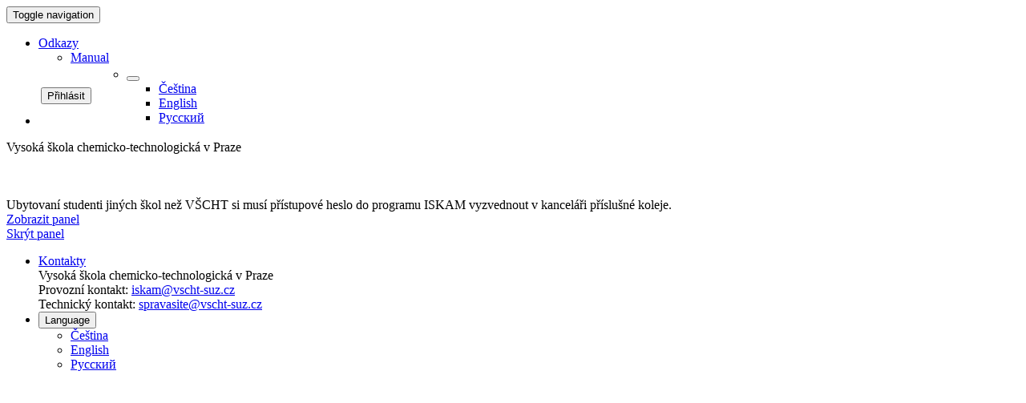

--- FILE ---
content_type: text/html; charset=utf-8
request_url: https://ubytovani.vscht.cz/
body_size: 13729
content:
<!DOCTYPE html>


<html lang="cs">
<head>
    <meta name="theme-color" content="#222">
    <meta http-equiv="Content-Type" content="text/html; charset=utf-8" />
    <meta name="viewport" content="width=device-width, initial-scale=1, maximum-scale=1">
    <meta http-equiv="X-UA-Compatible" content="IE=edge">
    <title>ISKAM 4 - Vysok&#225; škola chemicko-technologick&#225; v Praze</title>
    <link href="/Content/images/iskam16.ico" rel="shortcut icon" />
    <link href="/bundles/MyLess?v=ImD01bZReGuH2jeUZdNUoEjNs65t3yNd5e646IomN2g1" rel="stylesheet"/>

    <script src="/bundles/jquery?v=NrMARiSOg_EArw3pysRM6c-huVPPxPTZMWxvP_G8IXA1"></script>

    <link href="/Content/SiteMobile.css?v=1.1" rel="stylesheet" type="text/css" />
    <link href="/Content/themes/base/jquery-ui.css" rel="stylesheet" type="text/css" />
    <link href="/Content/custom.css" rel="stylesheet" type="text/css" />
    <script src="/Scripts/umd/popper.min.js" type="text/javascript"></script>
    <script src="/Scripts/bootstrap.min.js" type="text/javascript"></script>
    <script src="/Scripts/custom.js" type="text/javascript"></script>
    <script src="/Scripts/UserDefinedScripts.js" type="text/javascript"></script>
    <link href="https://fonts.googleapis.com/css?family=Poppins:300,400,500,600,700&subset=latin,latin-ext" rel="stylesheet">


    
    <link href="https://fonts.googleapis.com/css?family=News+Cycle" rel="stylesheet">

    <script type="text/javascript" nonce="2000618490">

        window.onload = function() {

            setHeaderStyle();

            $("#footer").on('shown.bs.collapse', function () {
                var active = $(this).attr('id');
                setCookie('IsFooterOpen', active);
            });


            $("#footer").on('hidden.bs.collapse', function () {
                setCookie('IsFooterOpen', "");
            });

            checkFooterCookie();
        }



        function UkazNapovedu() {
            if ($("#fieldNapoveda").css('display') != 'block') {
                $("#fieldNapoveda").show("blind");
                //$("#polozkyNapovedy").slideDown("slow");
                var SkrytNapovedu = 'Skrýt nápovědu';
                document.getElementById('napovedaImg').setAttribute('title', SkrytNapovedu);
            }
            else {
                $("#fieldNapoveda").hide("blind");
                //$("#polozkyNapovedy").slideUp("slow");
                var ZobrazitNapovedu = 'Zobrazit nápovědu';
                document.getElementById('napovedaImg').setAttribute('title', ZobrazitNapovedu);
            }
        }


        function setCookie(name, value) {
            var expires = "";
            document.cookie = name + "=" + value + expires + "; path=/";
        }

        function getCookie(name) {
            var nameEQ = name + "=";
            var ca = document.cookie.split(';');
            for (var i = 0; i < ca.length; i++) {
                var c = ca[i];
                while (c.charAt(0) == ' ') c = c.substring(1, c.length);
                if (c.indexOf(nameEQ) == 0) return c.substring(nameEQ.length, c.length);
            }
            return null;
        }

        function checkFooterCookie() {
            var last = getCookie('IsFooterOpen');
            if (last != null || last == "") {
                //remove default collapse settings
                $("#footer").removeClass('in');
                //show the account_last visible group
                $("#" + last).addClass("in");
            }
            else if (window.innerWidth < 768)
            {
                $("#footer").removeClass('in');
            }
        }

        function setHeaderStyle() {
            //hack for aligning webGrid header cells, thank you mvc3 :)
            var tableWebGrid = document.getElementById('tablePrevodyUhrady');
            if (tableWebGrid != null) {
                var HeaderRow = tableWebGrid.rows[0];
                for (var i = HeaderRow.cells.length - 1; i >= HeaderRow.cells.length - 3; i--) {
                    HeaderRow.cells[i].style.textAlign = 'right';
                }
            }
        }

        $(function () {
            $('[data-toggle="popover"]').popover()
        })

        $(function () {
            $('[rel="popover"]').popover({
                container: 'body',
                html: true,
                content: function () {
                    var clone = $($(this).data('popover-content')).clone(true).removeClass('hide');
                    return clone;
                }
            }).click(function (e) {
                e.preventDefault();
            });
        });
    </script>
</head>
<body>

    <!-- Begin TOP HEADER -->
    <div id=topHeader class="navbar navbar-default navbar-fixed-top">

        <div id="innerHeader" class="container-fluid header-to-container">
            <div class="navbar-header">
                <button id="menuHamburger" type="button" class="navbar-toggle collapsed" data-toggle="collapse" data-target="#bs-example-navbar-collapse-1" aria-expanded="false">
                    <span class="sr-only">Toggle navigation</span>
                    <span class="icon-bar"></span>
                    <span class="icon-bar"></span>
                    <span class="icon-bar"></span>
                </button>
                <div id="headerLogo" class="navbar-brand navbar-logo">
                    <a href="/Home/Index">
                        <div class="logo-hlavicky" alt="ISKaM4" title="Domů">
                        </div>
                    </a>
                </div>
            </div>
            <div id="bs-example-navbar-collapse-1" class="collapse navbar-collapse">
                <ul class="nav navbar-nav navbar-right alignment-to-container">
                    <li Class="dropdown"><a href="#" Class="dropdown-toggle" data-toggle="dropdown" role="button" aria-haspopup="true" aria-expanded="false"> Odkazy<span Class="caret"></span></a><ul Class="dropdown-menu"><li><a href="https://ubytovani.vscht.cz/Customer_Data/Manual.pdf" target="_blank">Manual</a></li>
</ul></li>
                    <li Class="loginout">
<table class="nav navbar-nav navbar-right table-condensed">
    <tbody>
        <tr>
                <td>
<form action="/Prihlaseni/LogIn" method="post">                        <input id="logonButt" type="submit" class="btn btn-default navbar-btn" value="Přihlásit" />
</form>                </td>
            <td Class="languageTop">
                <ul Class="nav navbar-nav navbar-right">
                    <li Class="dropdown languageTopH">
                        <Button Class="btn btn-default navbar-btn dropdown-toggle languageTopButt" type="button" data-toggle="dropdown" aria-haspopup="true" aria-expanded="false">
                            <Span Class="glyphicon glyphicon-globe"></Span>
                        </Button>
                        <ul Class="dropdown-menu dropdown-menu-right">
                                    <li><a href="/Localize/ChangeLang?changeLanguage=%252f&amp;lang=cs-CZ"><div class="lng-parent"><div alt="cs" title="čeština" class="language lng-cs-selected"></div><div class="lng-text"> Čeština</div></div></a></li>
                                                                <li><a href="/Localize/ChangeLang?changeLanguage=%252f&amp;lang=en-US"><div class="lng-parent"><div alt="en" title="english" class="language lng-en"></div><div class="lng-text"> English</div></div></a></li>


                                    <li><a href="/Localize/ChangeLang?changeLanguage=%252f&amp;lang=ru-RU"><div class="lng-parent"><div alt="ru" title="русский" class="language lng-ru"></div><div class="lng-text"> Pусский</div></div></a></li>
                                                    </ul>
                    </li>
                </ul>
            </td>
        </tr>

    </tbody>
</table>



                    </li>

                </ul>
            </div>
        </div>

    </div>
    <!-- Begin MAIN MENU -->
    

    <!-- Begin MAIN -->
    <div id="main" class="fill">
        <div Class="container main-container">
            <div Class="nav-spacer"></div>
            



<div id="uvitaciObrazovka" class="table-login">	<div class="login-content">		<div class="tablePrihlaseni table-width">			<div>				<div class="logo-iskam login-responsive"></div>			</div>		       <div class="label-skola">Vysoká škola chemicko-technologická v Praze</div><div class="col-sm-8 center-nonblock"><br/><br/><br/>				Ubytovaní studenti jiných škol než VŠCHT si musí přístupové heslo do programu ISKAM vyzvednout v kanceláři příslušné koleje. 				</div>	 </div></div>



            


        </div>

    </div>

    <!-- End MAIN -->
    <!-- Begin FOOTER -->

    <div id="footerallways" class="navbar navbar-default navbar-fixed-bottom collapse in">
        <div id="innerFooterallways" class="container-fluid">
            <div class="row">
                <div class="col-sm-12">
                    <div class="pull-left" id="footer-levyallways">
                        <a id="zobrazitPanelNastaveni" class="btn btn-default " data-toggle="collapse" href="#footer" aria-expanded="true" aria-controls="footer">
                            Zobrazit panel
                        </a>
                    </div>
                </div>
            </div>
        </div>
    </div>


    <div id="footer" class="navbar navbar-default navbar-fixed-bottom collapse in">
        <div id="innerFooter" class="container-fluid">
            <div class="row">
                <div class="col-sm-12">
                    <div class="pull-left" id="footer-levy">
                        <a class="btn btn-default navbar-btn" data-toggle="collapse" href="#footer" aria-expanded="true" aria-controls="footer">
                            <span class="caret"></span>
                            <span class="toggle-button">
                                Skrýt panel
                            </span>
                        </a>
                    </div>
                    <div class="pull-right" id="footer-pravy">
                        <ul class="list-inline">
                            <li>
                                <a class="btn btn-default navbar-btn" href="#" rel="popover" data-placement="top" data-popover-content="#myPopover">Kontakty</a>
                                <div id="myPopover" class="hide">
                                    <div id="kontaktNazevOrganizace">
Vysoká škola chemicko-technologická v Praze
                                    </div>
                                    <div id="kontaktProvozni">
Provozní kontakt:                                                 <script type="text/javascript" nonce="2000618490">
                                                    emailE = '@vscht-suz.cz';
                                                    emailE = ('iskam' + emailE);
                                                    document.write('<a class="darkBG" href="mailto:' + emailE + '">' + emailE + '</a>');

                                                </script>
                                    </div>

                                    <div id="kontaktTechnicky">
Technický kontakt:                                                 <script type="text/javascript" nonce="2000618490">
                                                    emailE = '@vscht-suz.cz';
                                                    emailE = ('spravasite' + emailE);
                                                    document.write('<a class="darkBG" href="mailto:' + emailE + '">' + emailE + '</a>');

                                                </script>
                                    </div>

                                    
                                </div>
                            </li>
                            <li class="languageBottom footer-table-correction ">
                                <div class="dropup">
                                    <button class="btn btn-default navbar-btn dropdown-toggle" type="button" id="dropdownMenu2" data-toggle="dropdown" aria-haspopup="true" aria-expanded="false">
                                        <span class="glyphicon glyphicon-globe"></span>
                                        Language
                                    </button>
                                    <ul class="dropdown-menu dropdown-menu-right">
                                                <li><a href="/Localize/ChangeLang?changeLanguage=%252f&amp;lang=cs-CZ"><div class="lng-parent"><div alt="cs" title="čeština" class="language lng-cs-selected"></div><div class="lng-text"> Čeština</div></div></a></li>
                                                                                        <li><a href="/Localize/ChangeLang?changeLanguage=%252f&amp;lang=en-US"><div class="lng-parent"><div alt="en" title="english" class="language lng-en"></div><div class="lng-text"> English</div></div></a></li>


                                                <li><a href="/Localize/ChangeLang?changeLanguage=%252f&amp;lang=ru-RU"><div class="lng-parent"><div alt="ru" title="русский" class="language lng-ru"></div><div class="lng-text"> Pусский</div></div></a></li>
                                                                            </ul>
                                </div>
                            </li>
                            

                        </ul>
                    </div>
                </div>
            </div>
        </div>
    </div>
    <!-- End FOOTER -->
</body>
</html>
